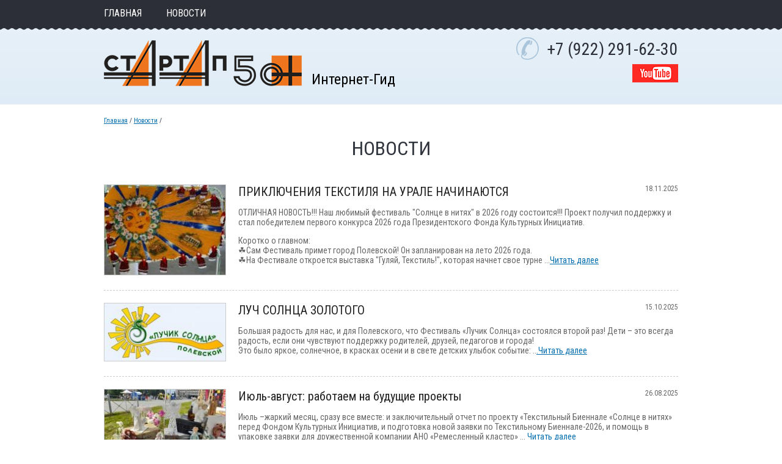

--- FILE ---
content_type: text/html; charset=UTF-8
request_url: https://startup50.ru/news/0.html
body_size: 5764
content:
<!DOCTYPE html><html lang="ru"><head><title>Новости | Стартап50+</title><meta name="description" content="Новости |"><meta name="keywords" content="Новости ,"><link rel="canonical" href="https://startup50.ru/news/"><meta charset="utf-8"><link rel="shortcut icon" href="https://startup50.ru/images/favicon.ico"><link href="//startup50.ru/css/default.css" type="text/css" rel="stylesheet"><link href="//startup50.ru/css/style.css" type="text/css" rel="stylesheet"><link href="//cdn.jsdelivr.net/gh/fancyapps/fancybox@3.5.7/dist/jquery.fancybox.min.css" type="text/css" rel="stylesheet"><link href="//cdn.jsdelivr.net/bxslider/4.2.12/jquery.bxslider.css" type="text/css" rel="stylesheet"></head><body><div class="topBg">
	<nav><div class="topLine"><div class="sContainer"><ul><li><a href="https://startup50.ru/">Главная</a></li><li><a href="https://startup50.ru/news/">Новости</a></li></ul><ul><li><a href="https://startup50.ru/articles/mo-delo.html">Моё дело</a></li><li><a href="https://startup50.ru/articles/mo-pravo.html">Моё право</a></li><li><a href="https://startup50.ru/articles/moi-finansyi.html">Мои финансы</a></li><li><a href="https://startup50.ru/articles/energiya-dlya-dela.html">Энергия для дела</a></li><li><a href="https://startup50.ru/articles/kniga-lidii-kuznetsovoy.html">Книга Лидии Кузнецовой</a></li></ul><ul><li><a href="https://startup50.ru/contacts/">Контакты</a></li></ul></div></div></nav>	
	<header><div class="sHead"><div class="sContainer">
		<div class="sHead-right">
			<div class="sPhone">+7 (922) 291-62-30</div>
			<div class="sSoz">
			<!--	<a rel="_nofollow" target="_blank" href="https://www.facebook.com/lidiayourtime/"><img src="https://startup50.ru/images/icon_facebook.png" alt="facebook"/></a>-->
				<a rel="_nofollow" target="_blank" href="http://www.youtube.com/channel/UC28eQgSy-Yc2Ly3gCG-EqvA/videos"><img src="https://startup50.ru/images/icon_youtube.png" alt="youtube" /></a>
			</div>
		</div>
		<a class="logo" href="https://startup50.ru/"><strong>Стартап50+</strong></a>		<div class="helloTxt">Интернет-Гид</div>		
	</div></div></header>
</div>
<div class="sBlock"><div class="sContainer"><div class="sWay"><a href="https://startup50.ru/">Главная</a> / <a href="https://startup50.ru/news/">Новости</a> / </div><h1>Новости</h1><div class="itms-bord"><div class="itm">
	<div class="itm-image"><a data-fancybox="gallery" href="https://startup50.ru/upload/image/news/big/IMG-20220704-WA0042_big.jpg" data-caption="ПРИКЛЮЧЕНИЯ ТЕКСТИЛЯ НА УРАЛЕ НАЧИНАЮТСЯ"><img src="https://startup50.ru/upload/image/news/small/IMG-20220704-WA0042_small.jpg" alt="ПРИКЛЮЧЕНИЯ ТЕКСТИЛЯ НА УРАЛЕ НАЧИНАЮТСЯ" /></a></div>
	<div class="itm-body">
		<div class="itm-date">18.11.2025</div>
		<div class="itm-title"><a href="https://startup50.ru/news/priklyucheniya-tekstilya-na-urale-nachinayutsya.html">ПРИКЛЮЧЕНИЯ ТЕКСТИЛЯ НА УРАЛЕ НАЧИНАЮТСЯ</a></div>
		<div class="itm-desc"><p>ОТЛИЧНАЯ НОВОСТЬ!!! Наш любимый фестиваль &quot;Солнце в нитях&quot; в 2026 году состоится!!! Проект получил поддержку и стал победителем первого конкурса 2026 года Президентского Фонда Культурных Инициатив.</p>

<p>Коротко о главном:<br />
☘Сам Фестиваль примет город Полевской! Он запланирован на лето 2026 года.<br />
☘На Фестивале откроется выставка &quot;Гуляй, Текстиль!&quot;, которая начнет свое турне ...<a href="https://startup50.ru/news/priklyucheniya-tekstilya-na-urale-nachinayutsya.html">Читать далее</a></p>
</div>
	</div>
</div><div class="itm">
	<div class="itm-image"><a data-fancybox="gallery" href="https://startup50.ru/upload/image/news/big/Dlya_rabotyi_big.JPG" data-caption="ЛУЧ СОЛНЦА ЗОЛОТОГО"><img src="https://startup50.ru/upload/image/news/small/Dlya_rabotyi_small.JPG" alt="ЛУЧ СОЛНЦА ЗОЛОТОГО" /></a></div>
	<div class="itm-body">
		<div class="itm-date">15.10.2025</div>
		<div class="itm-title"><a href="https://startup50.ru/news/luch-solntsa-zolotogo.html">ЛУЧ СОЛНЦА ЗОЛОТОГО</a></div>
		<div class="itm-desc"><p>Большая радость для нас, и для Полевского, что Фестиваль &laquo;Лучик Солнца&raquo; состоялся второй раз! Дети &ndash; это всегда радость, если они чувствуют поддержку родителей, друзей, педагогов и города!<br />
Это было яркое, солнечное, в красках осени и в свете детских улыбок событие: ..<a href="https://startup50.ru/news/luch-solntsa-zolotogo.html">.Читать далее</a></p>
</div>
	</div>
</div><div class="itm">
	<div class="itm-image"><a data-fancybox="gallery" href="https://startup50.ru/upload/image/news/big/RBU_11_big.jpg" data-caption="Июль-август: работаем на будущие проекты"><img src="https://startup50.ru/upload/image/news/small/RBU_11_small.jpg" alt="Июль-август: работаем на будущие проекты" /></a></div>
	<div class="itm-body">
		<div class="itm-date">26.08.2025</div>
		<div class="itm-title"><a href="https://startup50.ru/news/iyul-avgust-rabotaem-na-buduschie-proektyi.html">Июль-август: работаем на будущие проекты</a></div>
		<div class="itm-desc"><p>Июль &ndash;жаркий месяц, сразу все вместе: и заключительный отчет по проекту &laquo;Текстильный Биеннале &laquo;Солнце в нитях&raquo; перед Фондом Культурных Инициатив, и подготовка новой заявки по Текстильному Биеннале-2026, и помощь в упаковке заявки для дружественной компании АНО &laquo;Ремесленный кластер&raquo; ... <a href="https://startup50.ru/news/iyul-avgust-rabotaem-na-buduschie-proektyi.html">Читать далее</a></p>
</div>
	</div>
</div><div class="itm">
	<div class="itm-image"><a data-fancybox="gallery" href="https://startup50.ru/upload/image/news/big/Rolik_dlya_ANO_big.JPG" data-caption="ЗАВЕРШЕНЫ ПЯТЬ МЕРОПРИЯТИЙ-СПУТНИКОВ ТЕКСТИЛЬНОГО  БИЕННАЛЕ «СОЛНЦЕ В НИТЯХ»"><img src="https://startup50.ru/upload/image/news/small/Rolik_dlya_ANO_small.JPG" alt="ЗАВЕРШЕНЫ ПЯТЬ МЕРОПРИЯТИЙ-СПУТНИКОВ ТЕКСТИЛЬНОГО  БИЕННАЛЕ «СОЛНЦЕ В НИТЯХ»" /></a></div>
	<div class="itm-body">
		<div class="itm-date">18.06.2025</div>
		<div class="itm-title"><a href="https://startup50.ru/news/zavershenyi-pyat-meropriyatiy-sputnikov-tekstilnogo-biennale-solntse-v-nityah.html">ЗАВЕРШЕНЫ ПЯТЬ МЕРОПРИЯТИЙ-СПУТНИКОВ ТЕКСТИЛЬНОГО  БИЕННАЛЕ «СОЛНЦЕ В НИТЯХ»</a></div>
		<div class="itm-desc"><p>Жители Свердловской области с интересом наблюдали за праздниками в городах-спутниках Текстильного Биеннале &laquo;Солнце в нитях&raquo;. Вот итоги: всего на 5 праздниках побывало более 3000 гостей, приняло участие 150 мастеров! ...<a href="https://startup50.ru/news/zavershenyi-pyat-meropriyatiy-sputnikov-tekstilnogo-biennale-solntse-v-nityah.html">Читать далее</a></p>
</div>
	</div>
</div><div class="itm">
	<div class="itm-image"><a data-fancybox="gallery" href="https://startup50.ru/upload/image/news/big/dlya_prez_Rk_big.JPG" data-caption="ОБНОВЛЕНИЕ ПОЛОЖЕНИЯ"><img src="https://startup50.ru/upload/image/news/small/dlya_prez_Rk_small.JPG" alt="ОБНОВЛЕНИЕ ПОЛОЖЕНИЯ" /></a></div>
	<div class="itm-body">
		<div class="itm-date">13.06.2025</div>
		<div class="itm-title"><a href="https://startup50.ru/news/obnovlenie-polozheniya.html">ОБНОВЛЕНИЕ ПОЛОЖЕНИЯ</a></div>
		<div class="itm-desc"><p>Перед Вами обновленное Положение о Сообществе &laquo;Ремесленный кластер&raquo;. Изменения внесены, потому что в мае 2025 года зарегистрировано новое юридическое лицо АНО &laquo;Центр сохранения и развития народной культуры Урала &laquo;Ремесленный кластер&raquo;. Именно эта организация теперь будет представлять интересы участников Сообщества при переговорах с юридическим лицами &ndash; будущими партнерами наших проектов. Все нюансы, связанные с этим учтены в обновленном положении. Неизменны остаются цели и задачи Сообщества, а также его ценности! <a href="https://startup50.ru/news/obnovlenie-polozheniya.html">Читать Положение в расширенной новости по&nbsp;этой ссылке</a>&nbsp;</p>
</div>
	</div>
</div><div class="itm">
	<div class="itm-image"><a data-fancybox="gallery" href="https://startup50.ru/upload/image/news/big/Dlya_sotssetey_big.jpg" data-caption="ГОТОВЬТЕСЬ! В ИЮНЕ 2 ПРАЗДНИКА, КОТОРЫЕ ЖДУТ ВАС"><img src="https://startup50.ru/upload/image/news/small/Dlya_sotssetey_small.jpg" alt="ГОТОВЬТЕСЬ! В ИЮНЕ 2 ПРАЗДНИКА, КОТОРЫЕ ЖДУТ ВАС" /></a></div>
	<div class="itm-body">
		<div class="itm-date">31.05.2025</div>
		<div class="itm-title"><a href="https://startup50.ru/news/gotovtes-v-iyune-2-prazdnika-kotoryie-zhdut-vas.html">ГОТОВЬТЕСЬ! В ИЮНЕ 2 ПРАЗДНИКА, КОТОРЫЕ ЖДУТ ВАС</a></div>
		<div class="itm-desc"><p>Уже завтра ждем всех на празднике-спутнике Текстильного Биеннале &laquo;Солнце в нитях&raquo;! В воскресенье, в день защиты детей в Верхней Туре состоится праздник &laquo;Семейный половик&raquo;<br />
В программе:...<a href="https://startup50.ru/news/gotovtes-v-iyune-2-prazdnika-kotoryie-zhdut-vas.html">Читать далее</a></p>
</div>
	</div>
</div><div class="itm">
	<div class="itm-image"><a data-fancybox="gallery" href="https://startup50.ru/upload/image/news/big/itogovaya_afisha_big.jpg" data-caption="РЕЗОЛЮЦИЯ СЪЕЗДА РЕМЕСЛЕННИКОВ УРАЛА"><img src="https://startup50.ru/upload/image/news/small/itogovaya_afisha_small.jpg" alt="РЕЗОЛЮЦИЯ СЪЕЗДА РЕМЕСЛЕННИКОВ УРАЛА" /></a></div>
	<div class="itm-body">
		<div class="itm-date">28.04.2025</div>
		<div class="itm-title"><a href="https://startup50.ru/news/rezolyutsiya-sezda-remeslennikov-urala.html">РЕЗОЛЮЦИЯ СЪЕЗДА РЕМЕСЛЕННИКОВ УРАЛА</a></div>
		<div class="itm-desc"><p style="text-align: center;"><strong>ИТОГОВАЯ РЕЗОЛЮЦИЯ<br />
Съезда ремесленников Урала (далее Съезд), состоявшегося&nbsp;<br />
11 апреля 2025 года в г.&nbsp; Сысерть Свердловской области</strong></p>

<p><strong>Преамбула</strong><br />
<strong>Организатором Съезда</strong> от лица Ремесленного Кластера Свердловской области выступила некоммерческая организация, учреждение дополнительного профессионального образования &laquo;Выгодный контракт&raquo;. Съезд подготовлен и проведен в партнерстве с Министерством инвестиций и развития Свердловской области, Администрацией Сысертского муниципального округа, <a href="https://startup50.ru/news/rezolyutsiya-sezda-remeslennikov-urala.html">ЧИТАТЬ ДАЛЕЕ...</a></p>
</div>
	</div>
</div><div class="itm">
	<div class="itm-image"><a data-fancybox="gallery" href="https://startup50.ru/upload/image/news/big/CWPbFreqW4Y_big.jpg" data-caption="СЪЕЗД РЕМЕСЛЕННИКОВ УРАЛА СОСТОЯЛСЯ"><img src="https://startup50.ru/upload/image/news/small/CWPbFreqW4Y_small.jpg" alt="СЪЕЗД РЕМЕСЛЕННИКОВ УРАЛА СОСТОЯЛСЯ" /></a></div>
	<div class="itm-body">
		<div class="itm-date">21.04.2025</div>
		<div class="itm-title"><a href="https://startup50.ru/news/sezd-remeslennikov-urala-sostoyalsya.html">СЪЕЗД РЕМЕСЛЕННИКОВ УРАЛА СОСТОЯЛСЯ</a></div>
		<div class="itm-desc"><p>Съезд состоялся и получил широкий резонанс и в среде ремесленников и мастеров, и на уровне территориальной власти, и в СМИ. Подводим первые итоги.</p>

<p>ОБЩИЕ ВЫВОДЫ<br />
Съезда ремесленников Урала (далее Съезд), состоявшегося<br />
11 апреля 2025 года в г.&nbsp; Сысерть Свердловской области... <a href="https://startup50.ru/news/sezd-remeslennikov-urala-sostoyalsya.html">Читать далее</a></p>

<p>&nbsp;</p>
</div>
	</div>
</div><div class="itm">
	<div class="itm-image"><a data-fancybox="gallery" href="https://startup50.ru/upload/image/news/big/start_big.jpg" data-caption="Условия участия в Съезде Ремесленников Урала"><img src="https://startup50.ru/upload/image/news/small/start_small.jpg" alt="Условия участия в Съезде Ремесленников Урала" /></a></div>
	<div class="itm-body">
		<div class="itm-date">12.02.2025</div>
		<div class="itm-title"><a href="https://startup50.ru/news/usloviya-uchastiya-v-sezde-remeslennikov-urala.html">Условия участия в Съезде Ремесленников Урала</a></div>
		<div class="itm-desc"><p>Съезд Ремесленников Урала (далее в тексте &ndash; Съезд) &ndash; событие, которое при его подготовке и проведении, предусматривает несколько форм участия: партнерское участие, участие в составе делегации, экспертное участие, участие в качестве волонтера, участие в выставке, участие в мастер-классах...<a href="https://startup50.ru/news/usloviya-uchastiya-v-sezde-remeslennikov-urala.html">Читать далее</a></p>
</div>
	</div>
</div><div class="itm">
	<div class="itm-image"><a data-fancybox="gallery" href="https://startup50.ru/upload/image/news/big/ruki_vverh_big.jpg" data-caption="Съезд ремесленников Урала"><img src="https://startup50.ru/upload/image/news/small/ruki_vverh_small.jpg" alt="Съезд ремесленников Урала" /></a></div>
	<div class="itm-body">
		<div class="itm-date">18.01.2025</div>
		<div class="itm-title"><a href="https://startup50.ru/news/sezd-remeslennikov-urala.html">Съезд ремесленников Урала</a></div>
		<div class="itm-desc"><p>Впервые на Урале 11 апреля 2025 года состоится Съезд ремесленников, который примет на своей территории гостеприимная Сысерть. .<br />
Основная цель Съезда: определение перспектив объединений мастеров и ремесленников и их роли в креативной индустрии Урала...<a href="https://startup50.ru/news/sezd-remeslennikov-urala.html">Читать далее</a></p>
</div>
	</div>
</div></div><div class="page-nav"> <span>1</span>  <a href="https://startup50.ru/news/0-page-2.html">2</a>  <a href="https://startup50.ru/news/0-page-3.html">3</a>  <a href="https://startup50.ru/news/0-page-4.html">4</a>  <a href="https://startup50.ru/news/0-page-5.html">5</a>  <a href="https://startup50.ru/news/0-page-6.html">6</a>  <a href="https://startup50.ru/news/0-page-7.html">7</a>  <a href="https://startup50.ru/news/0-page-8.html">8</a>  <a href="https://startup50.ru/news/0-page-9.html">9</a>  <a href="https://startup50.ru/news/0-page-10.html">10</a>  <a href="https://startup50.ru/news/0-page-11.html">11</a>  <a href="https://startup50.ru/news/0-page-12.html">12</a>  <a href="https://startup50.ru/news/0-page-13.html">13</a>  <a href="https://startup50.ru/news/0-page-14.html">14</a>  <a href="https://startup50.ru/news/0-page-15.html">15</a>  <a href="https://startup50.ru/news/0-page-16.html">16</a>  <a href="https://startup50.ru/news/0-page-17.html">17</a>  <a href="https://startup50.ru/news/0-page-18.html">18</a>  <a href="https://startup50.ru/news/0-page-19.html">19</a>  <a href="https://startup50.ru/news/0-page-20.html">20</a>  <a href="https://startup50.ru/news/0-page-2.html">&rsaquo;</a>  <a href="https://startup50.ru/news/0-page-20.html">&raquo;</a> </div></div></div><footer><div class="sFooterBg"><div id="sFooter" class="sContainer">
	<div class="fMenu"><ul><li><a href="https://startup50.ru/">Главная</a></li><li><a href="https://startup50.ru/news/">Новости</a></li></ul><ul><li><a href="https://startup50.ru/articles/mo-delo.html">Моё дело</a></li><li><a href="https://startup50.ru/articles/mo-pravo.html">Моё право</a></li><li><a href="https://startup50.ru/articles/moi-finansyi.html">Мои финансы</a></li><li><a href="https://startup50.ru/articles/energiya-dlya-dela.html">Энергия для дела</a></li><li><a href="https://startup50.ru/articles/kniga-lidii-kuznetsovoy.html">Книга Лидии Кузнецовой</a></li></ul><ul><li><a href="https://startup50.ru/contacts/">Контакты</a></li></ul></div>
	<div class="fSite"><div class="fLeft"><a class="logo" href="https://startup50.ru/"><strong>Стартап50+</strong></a></div></div>
	<a class="mediart" href="https://mediart.pro/" title="создание и продвижение сайтов екатеринбург" target="_blank">Создание сайтов | Продвижение сайтов</a>
	<div class="fCtn">&copy; Стартап50+</div>
</div></div></footer>

<!-- Yandex.Metrika counter -->
<script type="text/javascript">
    (function (d, w, c) {
        (w[c] = w[c] || []).push(function() {
            try {
                w.yaCounter43111729 = new Ya.Metrika({
                    id:43111729,
                    clickmap:true,
                    trackLinks:true,
                    accurateTrackBounce:true,
                    webvisor:true
                });
            } catch(e) { }
        });

        var n = d.getElementsByTagName("script")[0],
            s = d.createElement("script"),
            f = function () { n.parentNode.insertBefore(s, n); };
        s.type = "text/javascript";
        s.async = true;
        s.src = "https://mc.yandex.ru/metrika/watch.js";

        if (w.opera == "[object Opera]") {
            d.addEventListener("DOMContentLoaded", f, false);
        } else { f(); }
    })(document, window, "yandex_metrika_callbacks");
</script>
<noscript><div><img src="https://mc.yandex.ru/watch/43111729" style="position:absolute; left:-9999px;" alt="" /></div></noscript>
<!-- /Yandex.Metrika counter --><script src="//ajax.googleapis.com/ajax/libs/jquery/3.5.1/jquery.min.js"></script><script src="//cdn.jsdelivr.net/gh/fancyapps/fancybox@3.5.7/dist/jquery.fancybox.min.js"></script><script src="//cdn.jsdelivr.net/bxslider/4.2.12/jquery.bxslider.min.js"></script><script src="//startup50.ru/js/jquery.maskedinput.min.js"></script><script src="//startup50.ru/js/scrollup.js"></script></body></html>

--- FILE ---
content_type: text/css
request_url: https://startup50.ru/css/default.css
body_size: 3199
content:
/*Default*/
html,body{width:100%;height:100%}
body,table,td,img,form,h1,h2,h3,h4{margin:0;padding:0;border:0}
label{cursor:pointer}
article,aside,details,figcaption,figure,footer,header,hgroup,menu,nav,section{display:block}
h1,h2,h3,h4{font-weight:normal;margin-bottom:10px}
h1{font-size:1.7em}
h2{font-size:1.5em}
h3{font-size:1.2em}
h4{font-size:1em;font-weight:bold}
a,a:visited{text-decoration:underline}
a:hover{text-decoration:none}
input[type="text"],input[type="email"],input[type="password"],select,textarea{padding:5px 10px;border:solid 1px #ccc}
input[type="text"]:focus,input[type="email"]:focus,input[type="password"]:focus,select:focus,textarea:focus{border-color:#aaa}

/*Стандартные блоки*/
.container{width:1240px;margin:0 auto}
.errPage{width:300px;text-align:center;margin:100px auto}
.block{overflow:auto;padding:20px 0}
.block-title{padding-bottom:10px}
.block-title,.block-title a,.block-title a:visited{font-size:1.5em;text-decoration:none}

/*Таблицы*/
.dTbl{width:100%;display:table}
.dTblRow{display:table-row}
.dTblTd{vertical-align:top;display:table-cell !important;display:inline}
.tblBord td,.tblBord .dTblTd{padding:5px 10px;vertical-align:top;border:solid 1px #ccc}

/*Списки UL/OL*/
.list li{padding-bottom:10px}

/*Хлебные крошки*/
.breadcrumbs{padding:10px 0px}
.breadcrumbs,.breadcrumbs a,.breadcrumbs a:visited{font-size:12px;text-decoration:none}
.breadcrumbs a:hover,.breadcrumbs strong{font-weight:normal}

/*Выравнивание*/
.fLeft{float:left}
.fRight{float:right}

/*Формы*/
.dTblTd.mform{padding-left:40px}
.feedback-form,.dTblTd.mform{width:460px}
.fbRow{overflow:auto;padding-bottom:10px}
.fbDiv{padding-left:120px}
.fbDiv input,.fbDiv textarea{width:298px}
.fbDiv textarea{height:70px}
.fbSub{text-align:right}
.fbPolicy .fLeft{text-align:right;width:100px}
.fbPolicy .fbDiv,.fbPolicy .fbDiv a,.fbPolicy .fbDiv a:visited{font-size:10px}

/*Кнопки*/
.btn,.btn:visited{display:inline-block;text-align:center;cursor:pointer;padding:5px 20px;-webkit-border-radius:20px;-moz-border-radius:20px;border-radius:20px;text-decoration:none}

/*Сообщения об ошибке/успехе*/
.dSuccess{color:#62AE42;margin:5px 0px;padding:5px;border:solid 1px #62AE42;font-weight:bold}
.dError{color:#c00;margin:5px 0px;padding:5px;border:solid 1px #c00;font-weight:bold}

/*Постраничная навигация*/
.page-nav{padding:10px 0;text-align:center}
.page-nav,.page-nav a,.page-nav a:visited{font-size:18px;text-decoration:none}
.page-nav a:hover{color:#222}

/*Google/Yandex Map*/
#gmap,#ymap{height:300px}

/*Copyright*/
a.mediart,a:visited.mediart{margin-top:10px;color:#4996d1;font-family:Tahoma;font-size:10px;display:block;background:url(../images/mediart.png) top right no-repeat;padding:11px 110px 11px 0;text-decoration:none}
a:hover.mediart{color:#222}

/*gallery*/
.gallery ul{list-style:none;margin:0;padding:0}
.gallery ul li{font-size:10px;padding:10px 10px 0px 0;display:-moz-inline-stack;display:inline-block;_overflow:hidden;zoom:1;*display:inline;}
.gallery ul li:last-child{padding-right:0}
.gallery img{border:1px solid #ccc}
.gallery img:hover{border-color:#222}
.gallery ul li,.gallery img{height:80px}

--- FILE ---
content_type: text/css
request_url: https://startup50.ru/css/style.css
body_size: 11128
content:
/*Default*/
@import url('https://fonts.googleapis.com/css2?family=Roboto+Condensed:ital,wght@0,400;0,700;1,400&display=swap');
body{margin:0;padding:0;font-family:'Roboto Condensed',sans-serif;font-size:16px;color:#30343d;border-collapse:collapse;border:0}
td{margin:0;padding:0;border-collapse:collapse;border:0}
table{border-collapse:collapse;border:solid 0px}	
img,form{margin:0;padding:0;border:0}
label{cursor:pointer}

h1,h2,h3,h4{font-weight:normal;color:#30343d;margin:0px;padding:0px}
h1{font-size:2em;margin:0px 0px 20px 0px;text-align:center;text-transform:uppercase}
h2{font-size:1.7em}
h3{font-size:1.4em}
h4{font-size:14px;font-weight:bold}

a,a:visited{text-decoration:underline;color:#006DAE;font-size:14px}
a:hover{text-decoration:none}

.zagl{text-align:center;margin-bottom:10px}
.zagl,.zagl a,.zagl a:visited{font-size:28px;color:#000;text-decoration:none;text-transform:uppercase}
.zagl a:hover{color:#006DAE}
.sto{width:100%}
.fLeft{float:left}
.fRight{float:right}
.dTbl{width:100%;display:table}
.dTblRow{display:table-row}
.dTblTd{vertical-align:top;display:table-cell !important;display:inline}
.tblBord td{padding:2px;vertical-align:top;border:solid 1px #ccc;background-color:#fff}
.sWay{padding-bottom:20px}
.sWay,.sWay a,.sWay a:visited{font-size:11px}

/*This site*/
.sContainer{width:1000px;margin:0px auto}

.sBlock{padding:20px 0}
.sBlock .zagl{text-align:center}
.sBlock ol li{padding:5px 0}

.topBg{background:url(../images/bg-top.png) repeat-x}
.topLine .sContainer,.sHead .sContainer,.sBlock .sContainer,#sFooter{width:940px}
.sBlock .sContainer{overflow:auto}
.topLine{overflow:auto;height:51px}
.topLine ul{float:left;margin:0;padding:0;list-style:none}
.topLine ul li{float:left;padding:12px 40px 5px 0}
.topLine ul li a,.topLine ul li a:visited,.topLine ul li strong{color:#fff;font-size:16px;text-decoration:none;text-transform:uppercase}
.topLine ul li a:hover,.topLine ul li strong{font-weight:normal;color:#fbab35}

.sHead{padding:10px 0;height:100px}
.sHead-right{float:right;width:265px}
.sPhone{font-size:28px;padding:3px 0px 3px 50px;color:#2d2f38;background:url(../images/phone.png) no-repeat}
.sSoz{padding-top:5px;text-align:right}
.logo{float:left;margin-top:5px;display:block;background:url(../images/logo.png) no-repeat;width:324px;height:75px;text-indent:-9999px;overflow:hidden}
.helloTxt{padding:55px 0 0 340px;font-size:24px;color:#000}

.blueTop{background:url(../images/bluetop.png) center no-repeat;height:38px}
.blueFoot{background:url(../images/bluefoot.png) center no-repeat;background-color:#6F99C0;height:40px}
.blueBlock{background:url(../images/bluebg.png) repeat-x;background-color:#6F99C0;min-height:480px}
.blueBlock .dTblTd iframe{margin-left:20px}
.blueBlock .zagl{text-align:center}
.blueBlock,.blueBlock .zagl,.blueBlock .zagl a,.blueBlock .zagl a:visited{color:#fff}

.sFooterBg{background:#E8F2FE}
#sFooter{padding:35px 0;background:url(../images/bg-footer.png) top right no-repeat}
.fMenu{margin-bottom:35px;overflow:auto}
.fMenu ul{float:left;margin:0;padding:0;list-style:none}
.fMenu ul li{float:left;padding-right:30px}
.fMenu ul li a,.fMenu ul li a:visited{font-size:16px;text-decoration:none;color:#2d2f38}
.fMenu ul li a:hover{text-decoration:underline}
.fMenu ul li strong{font-size:16px;font-weight:normal}
.fMenu ul li ul{margin-top:10px}
.fMenu ul li ul li{float:none;padding:5px 0;width:auto}
.fMenu ul li ul li a,.fMenu ul li ul li a:visited,.fMenu ul li ul li strong{font-size:11px}
.fSite{overflow:auto;margin-bottom:30px}
.fSite i{display:block;margin:30px 0 0 335px}
.fCtn{padding:10px 0 0 380px;color:#888;font-family:Tahoma;font-size:10px;text-align:center;width:125px}
.fCtn div{padding-top:5px}
.fCtn a,.fCtn a:visited{color:#888;font-family:Tahoma;font-size:10px}

a.mediart,a:visited.mediart{float:left;color:#888;font-family:Tahoma;font-size:10px;display:block;background:url(../images/mediart.png) no-repeat;padding:10px 0px 10px 110px;text-decoration:none}
a:hover.mediart{color:#222}

.comments{width:430px;margin:0 auto}

#srvTbl{margin-top:20px}
#srvTbl .dTblTd{padding-right:35px;font-size:12px;width:25%}
#srvTbl .dTblTd:last-child{padding:0}
#srvTbl h2{margin-top:10px}

#artTbl{margin:20px 0 50px 0}
#artTbl .dTblTd{padding-right:5px}
#artTbl .dTblTd:last-child{padding:0}
.article{width:180px;height:240px;overflow:hidden;background:#e8f2fe;border:solid 5px #fff;padding:20px;text-align:center}
.article-title{margin:10px 0;font-size:16px}
.article-title a,.article-title a:visited{font-size:16px;color:#30343d;text-decoration:none}
.article-title a:hover{color:#006DAE}
.article-desc,.article-desc a,.article-desc a:visited{font-size:11px}

.resp{width:390px;margin:0 auto}
.resp-body{background:url(../images/bg-resp.png) no-repeat;width:281px;height:112px;padding:40px 50px;text-align:center;font-family:Georgia;font-style:italic}
.resp-foot{padding:10px 0 0 40px;font-size:16px;margin-left:37px;min-height:25px;background:url(../images/bg-resp-foot.png) no-repeat}
.resp-foot div{font-size:12px;color:#fff}

#newsTbl{margin-top:20px}
#newsTbl .dTblTd{padding-right:20px}
#newsTbl .dTblTd:last-child{padding:0}
.nitem{overflow:auto;width:300px}
.nitem-date{float:left;text-align:center;color:#888;font-size:9px;background:url(../images/ndate.png) no-repeat;width:38px;height:40px;padding:5px}
.nitem-date div{font-size:20px;color:#30343d}
.nitem-body{margin-left:60px;font-size:14px}
.nitem-title,.nitem-title a,.nitem-title a:visited{color:#000;text-decoration:none;font-size:18px}
.nitem-title a:hover{text-decoration:underline}

#media-block{overflow:auto}
#media-video{float:right;width:400px}
#media-photo{margin-right:420px}
#media-photo .gallery{margin:0}
a.strLeft,a:visited.strLeft,a.strRight,a:visited.strRight{text-decoration:none;color:#30343d;font-size:16px;background:url(../images/strLeft.png) no-repeat;padding:0px 30px}
a.strRight,a:visited.strRight{background:url(../images/strRight.png) top right no-repeat;text-align:right}
a:hover.strLeft,a:hover.strRight{color:#006DAE}

.comand{width:161px;margin:10px auto;text-align:center}
.comand-img{padding:5px}
.comand-img img{max-width:150px;height:150px;margin:0 auto;border:solid 2px #ccc;-moz-border-radius:10px;-webkit-border-radius:10px;border-radius:10px}
.comand-img img:hover{border:solid 2px #81A9CC}
.comand-img-bg{display:none;position:absolute;z-index:1;background:url(../images/comand-bg.png) no-repeat;width:161px;height:161px}
.comand .comand-img-bg{cursor:pointer}
.comand-title{padding:10px 0;font-size:16px}
.comand-title,.comand-title a,.comand-title a:visited{color:#30343d;text-decoration:none;font-size:16px}
.comand-title a:hover{color:#006DAE}
.comand-desc{font-size:12px}
.comand-desc p{margin:0;padding:0}
.comand-full{overflow:auto}
.comand-inf{width:161px;float:left;text-align:center}
.comand-more{margin-left:200px}

.tag-cloud{float:right;width:220px}
.ctn-wcloud{margin-right:300px}

/*Modules defaults*/
.subBtn,.btn{border:0;font-size:16px;text-transform:uppercase;text-align:center;cursor:pointer;color:#fff;font-weight:bold;background:url(../images/bg-btn.png) no-repeat;width:180px;height:46px;padding:5px 60px 6px 5px}
.subBtn:hover,.btn:hover{color:#fbab35}
a.subBtn,a:visited.subBtn,a.btn,a:visited.btn{display:block;text-decoration:none;color:#fff;width:120px;height:30px;padding:12px 60px 6px 5px}
a:hover.subBtn,a:hover.btn{color:#fbab35}

.feedBackForm{margin-top:10px;width:440px}
.fbRow{overflow:auto;padding-bottom:10px}
.fbDiv{padding-left:120px}
.fbDiv input{width:311px}
.fbDiv textarea{width:311px;height:66px}
.fbSub{text-align:right}
.fbPolicy,.fbPolicy a,.fbPolicy a:visited{font-size:11px}
.fbPolicy .fLeft{text-align:right;width:100px;text-align:center}
.fbPolicy .fbDiv{padding-left:120px}

.dataLine{padding:10px 0px}
.dataLineBord{padding:10px 0px;border-bottom:dashed 1px #777}
.dataLineBord:last-child{border:0}
.dataName{font-size:130%;color:#1F547F}
.dataBody{margin-top:5px}
.dataBody p{margin:5px 0px}

.dSuccess{color:#62AE42;margin:5px 0px;padding:5px;border:solid 1px #62AE42;font-weight:bold}
.dError{color:#c00;margin:5px 0px;padding:5px;border:solid 1px #c00;font-weight:bold}

/*MC*/
.ctg{width:200px;margin:10px auto;text-align:center}
.ctg-image{width:200px}
.ctg-image img{max-width:198px;height:120px;border:solid 1px #ccc;display:block;margin:0 auto}
.ctg-title{padding:10px 0px}
.ctg-title,.ctg-title a,.ctg-title a:visited{font-size:20px;color:#222;text-decoration:none}
.ctg-title a:hover{color:#EE741D}
.ctg-name{padding-right:15px;font-size:12px}
.ctg-name a,.ctg-name a:visited{font-size:12px;text-decoration:none;font-weight:bold}
.ctg-name strong{color:#71A542}

.itm{overflow:auto}
.itm-image{float:left;width:200px}
.itm-image img{width:198px;border:solid 1px #ccc}
.itm-image-big{float:left;padding:0 20px 20px 0}
.itm-image-big img{max-width:480px}
.itm-body{margin-left:220px}
.itm-title,.itm-title a,.itm-title a:visited{color:#222;font-size:20px;text-decoration:none}
.itm-title a:hover{color:#EE741D}
.itm-desc{font-size:14px;color:#666}
.itm-date{float:right;font-size:12px;color:#666;padding:0 0 10px 10px}

.itm-list .itm{padding:20px 0;border-bottom:solid 1px #ccc}
.itm-list .itm:last-child{border:0}

.itms-bord .itm{padding:20px 0;border-bottom:dashed 1px #ccc}

.prodNav{padding:10px 0;text-align:center}
.prodNav,.prodNav a,.prodNav a:visited{font-size:18px;text-decoration:none}
.prodNav a:hover{color:#222}

/*FBForm*/
.fbFormContainer{color:#fff;text-align:center;background:#EE741D;padding:20px;margin-top:20px;-moz-border-radius:10px;-webkit-border-radius:10px;border-radius:10px}
.fbFormContainer .zagl{color:#fff;text-transform:uppercase}
.fbForm .dTbl{width:640px;margin:0 auto}
.fbForm .dTblTd input{width:160px;border:solid 1px #ccc;padding:5px 20px;-moz-border-radius:10px;-webkit-border-radius:10px;border-radius:10px}
.fbComment{padding-top:10px}
.fbComment div{padding-bottom:5px}
.fbComment textarea{width:600px;height:80px;border:solid 1px #ccc;padding:5px 20px;-moz-border-radius:10px;-webkit-border-radius:10px;border-radius:10px}
.fbForm p{margin-top:20px}

/*SlideShow*/
#indxTxt{font-size:14px;color:#000;position:absolute;z-index:999;width:300px;padding:20px 0 0 60px;/*background:url(../images/yelbg.png) repeat-x;background-color:#fd8b33*/}
#indxTxt h1{font-size:22px;font-weight:bold;color:#000;margin-bottom:10px}

#slider{background:url(../images/yelbg.png) repeat-x;background-color:#fd8b33}
#slider .sContainer{height:300px}
#slider .bx-wrapper{background:none;box-shadow:none;border:0}
#slider .slide{width:100%;display:table;height:300px}
.slide-image,.slide-body{vertical-align:middle;display:table-cell !important;display:inline}
.slide-image{padding-right:100px;width:500px;text-align:center}
.slide-image img{width:500px;margin:0 auto}
.slide-body{width:250px;padding:0 70px;text-align:center;font-size:28px;color:#000}
.slide-body-desc{padding-bottom:20px}
.slide-title{text-transform:uppercase;font-size:32px}

/*scrollup*/
.scrollup{position:fixed;left:20px;bottom:20px;cursor:pointer;display:none}